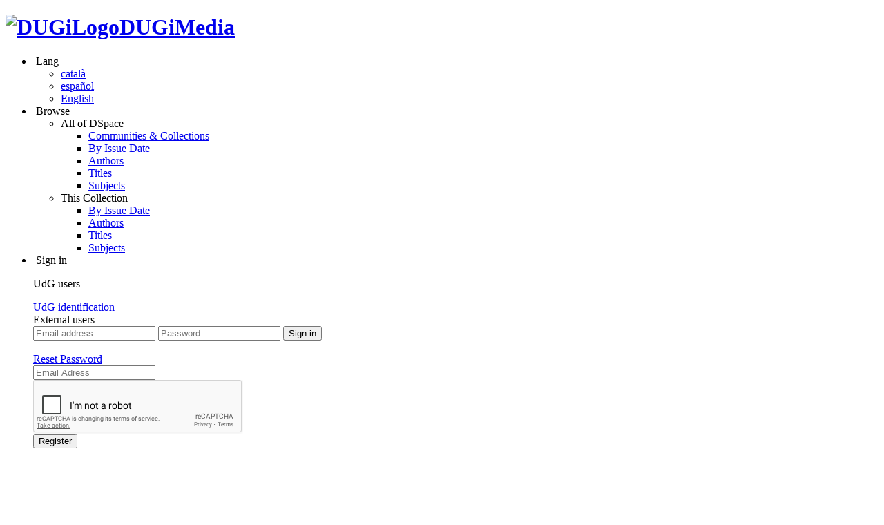

--- FILE ---
content_type: text/html; charset=utf-8
request_url: https://www.google.com/recaptcha/api2/anchor?ar=1&k=6LflrCQhAAAAAO0ugCh1DME3G3u11wtcfrxlW-vA&co=aHR0cHM6Ly9kaW9ibWEudWRnLmVkdTo0NDM.&hl=en&v=TkacYOdEJbdB_JjX802TMer9&size=normal&anchor-ms=20000&execute-ms=15000&cb=y8j5e2v2p66
body_size: 46159
content:
<!DOCTYPE HTML><html dir="ltr" lang="en"><head><meta http-equiv="Content-Type" content="text/html; charset=UTF-8">
<meta http-equiv="X-UA-Compatible" content="IE=edge">
<title>reCAPTCHA</title>
<style type="text/css">
/* cyrillic-ext */
@font-face {
  font-family: 'Roboto';
  font-style: normal;
  font-weight: 400;
  src: url(//fonts.gstatic.com/s/roboto/v18/KFOmCnqEu92Fr1Mu72xKKTU1Kvnz.woff2) format('woff2');
  unicode-range: U+0460-052F, U+1C80-1C8A, U+20B4, U+2DE0-2DFF, U+A640-A69F, U+FE2E-FE2F;
}
/* cyrillic */
@font-face {
  font-family: 'Roboto';
  font-style: normal;
  font-weight: 400;
  src: url(//fonts.gstatic.com/s/roboto/v18/KFOmCnqEu92Fr1Mu5mxKKTU1Kvnz.woff2) format('woff2');
  unicode-range: U+0301, U+0400-045F, U+0490-0491, U+04B0-04B1, U+2116;
}
/* greek-ext */
@font-face {
  font-family: 'Roboto';
  font-style: normal;
  font-weight: 400;
  src: url(//fonts.gstatic.com/s/roboto/v18/KFOmCnqEu92Fr1Mu7mxKKTU1Kvnz.woff2) format('woff2');
  unicode-range: U+1F00-1FFF;
}
/* greek */
@font-face {
  font-family: 'Roboto';
  font-style: normal;
  font-weight: 400;
  src: url(//fonts.gstatic.com/s/roboto/v18/KFOmCnqEu92Fr1Mu4WxKKTU1Kvnz.woff2) format('woff2');
  unicode-range: U+0370-0377, U+037A-037F, U+0384-038A, U+038C, U+038E-03A1, U+03A3-03FF;
}
/* vietnamese */
@font-face {
  font-family: 'Roboto';
  font-style: normal;
  font-weight: 400;
  src: url(//fonts.gstatic.com/s/roboto/v18/KFOmCnqEu92Fr1Mu7WxKKTU1Kvnz.woff2) format('woff2');
  unicode-range: U+0102-0103, U+0110-0111, U+0128-0129, U+0168-0169, U+01A0-01A1, U+01AF-01B0, U+0300-0301, U+0303-0304, U+0308-0309, U+0323, U+0329, U+1EA0-1EF9, U+20AB;
}
/* latin-ext */
@font-face {
  font-family: 'Roboto';
  font-style: normal;
  font-weight: 400;
  src: url(//fonts.gstatic.com/s/roboto/v18/KFOmCnqEu92Fr1Mu7GxKKTU1Kvnz.woff2) format('woff2');
  unicode-range: U+0100-02BA, U+02BD-02C5, U+02C7-02CC, U+02CE-02D7, U+02DD-02FF, U+0304, U+0308, U+0329, U+1D00-1DBF, U+1E00-1E9F, U+1EF2-1EFF, U+2020, U+20A0-20AB, U+20AD-20C0, U+2113, U+2C60-2C7F, U+A720-A7FF;
}
/* latin */
@font-face {
  font-family: 'Roboto';
  font-style: normal;
  font-weight: 400;
  src: url(//fonts.gstatic.com/s/roboto/v18/KFOmCnqEu92Fr1Mu4mxKKTU1Kg.woff2) format('woff2');
  unicode-range: U+0000-00FF, U+0131, U+0152-0153, U+02BB-02BC, U+02C6, U+02DA, U+02DC, U+0304, U+0308, U+0329, U+2000-206F, U+20AC, U+2122, U+2191, U+2193, U+2212, U+2215, U+FEFF, U+FFFD;
}
/* cyrillic-ext */
@font-face {
  font-family: 'Roboto';
  font-style: normal;
  font-weight: 500;
  src: url(//fonts.gstatic.com/s/roboto/v18/KFOlCnqEu92Fr1MmEU9fCRc4AMP6lbBP.woff2) format('woff2');
  unicode-range: U+0460-052F, U+1C80-1C8A, U+20B4, U+2DE0-2DFF, U+A640-A69F, U+FE2E-FE2F;
}
/* cyrillic */
@font-face {
  font-family: 'Roboto';
  font-style: normal;
  font-weight: 500;
  src: url(//fonts.gstatic.com/s/roboto/v18/KFOlCnqEu92Fr1MmEU9fABc4AMP6lbBP.woff2) format('woff2');
  unicode-range: U+0301, U+0400-045F, U+0490-0491, U+04B0-04B1, U+2116;
}
/* greek-ext */
@font-face {
  font-family: 'Roboto';
  font-style: normal;
  font-weight: 500;
  src: url(//fonts.gstatic.com/s/roboto/v18/KFOlCnqEu92Fr1MmEU9fCBc4AMP6lbBP.woff2) format('woff2');
  unicode-range: U+1F00-1FFF;
}
/* greek */
@font-face {
  font-family: 'Roboto';
  font-style: normal;
  font-weight: 500;
  src: url(//fonts.gstatic.com/s/roboto/v18/KFOlCnqEu92Fr1MmEU9fBxc4AMP6lbBP.woff2) format('woff2');
  unicode-range: U+0370-0377, U+037A-037F, U+0384-038A, U+038C, U+038E-03A1, U+03A3-03FF;
}
/* vietnamese */
@font-face {
  font-family: 'Roboto';
  font-style: normal;
  font-weight: 500;
  src: url(//fonts.gstatic.com/s/roboto/v18/KFOlCnqEu92Fr1MmEU9fCxc4AMP6lbBP.woff2) format('woff2');
  unicode-range: U+0102-0103, U+0110-0111, U+0128-0129, U+0168-0169, U+01A0-01A1, U+01AF-01B0, U+0300-0301, U+0303-0304, U+0308-0309, U+0323, U+0329, U+1EA0-1EF9, U+20AB;
}
/* latin-ext */
@font-face {
  font-family: 'Roboto';
  font-style: normal;
  font-weight: 500;
  src: url(//fonts.gstatic.com/s/roboto/v18/KFOlCnqEu92Fr1MmEU9fChc4AMP6lbBP.woff2) format('woff2');
  unicode-range: U+0100-02BA, U+02BD-02C5, U+02C7-02CC, U+02CE-02D7, U+02DD-02FF, U+0304, U+0308, U+0329, U+1D00-1DBF, U+1E00-1E9F, U+1EF2-1EFF, U+2020, U+20A0-20AB, U+20AD-20C0, U+2113, U+2C60-2C7F, U+A720-A7FF;
}
/* latin */
@font-face {
  font-family: 'Roboto';
  font-style: normal;
  font-weight: 500;
  src: url(//fonts.gstatic.com/s/roboto/v18/KFOlCnqEu92Fr1MmEU9fBBc4AMP6lQ.woff2) format('woff2');
  unicode-range: U+0000-00FF, U+0131, U+0152-0153, U+02BB-02BC, U+02C6, U+02DA, U+02DC, U+0304, U+0308, U+0329, U+2000-206F, U+20AC, U+2122, U+2191, U+2193, U+2212, U+2215, U+FEFF, U+FFFD;
}
/* cyrillic-ext */
@font-face {
  font-family: 'Roboto';
  font-style: normal;
  font-weight: 900;
  src: url(//fonts.gstatic.com/s/roboto/v18/KFOlCnqEu92Fr1MmYUtfCRc4AMP6lbBP.woff2) format('woff2');
  unicode-range: U+0460-052F, U+1C80-1C8A, U+20B4, U+2DE0-2DFF, U+A640-A69F, U+FE2E-FE2F;
}
/* cyrillic */
@font-face {
  font-family: 'Roboto';
  font-style: normal;
  font-weight: 900;
  src: url(//fonts.gstatic.com/s/roboto/v18/KFOlCnqEu92Fr1MmYUtfABc4AMP6lbBP.woff2) format('woff2');
  unicode-range: U+0301, U+0400-045F, U+0490-0491, U+04B0-04B1, U+2116;
}
/* greek-ext */
@font-face {
  font-family: 'Roboto';
  font-style: normal;
  font-weight: 900;
  src: url(//fonts.gstatic.com/s/roboto/v18/KFOlCnqEu92Fr1MmYUtfCBc4AMP6lbBP.woff2) format('woff2');
  unicode-range: U+1F00-1FFF;
}
/* greek */
@font-face {
  font-family: 'Roboto';
  font-style: normal;
  font-weight: 900;
  src: url(//fonts.gstatic.com/s/roboto/v18/KFOlCnqEu92Fr1MmYUtfBxc4AMP6lbBP.woff2) format('woff2');
  unicode-range: U+0370-0377, U+037A-037F, U+0384-038A, U+038C, U+038E-03A1, U+03A3-03FF;
}
/* vietnamese */
@font-face {
  font-family: 'Roboto';
  font-style: normal;
  font-weight: 900;
  src: url(//fonts.gstatic.com/s/roboto/v18/KFOlCnqEu92Fr1MmYUtfCxc4AMP6lbBP.woff2) format('woff2');
  unicode-range: U+0102-0103, U+0110-0111, U+0128-0129, U+0168-0169, U+01A0-01A1, U+01AF-01B0, U+0300-0301, U+0303-0304, U+0308-0309, U+0323, U+0329, U+1EA0-1EF9, U+20AB;
}
/* latin-ext */
@font-face {
  font-family: 'Roboto';
  font-style: normal;
  font-weight: 900;
  src: url(//fonts.gstatic.com/s/roboto/v18/KFOlCnqEu92Fr1MmYUtfChc4AMP6lbBP.woff2) format('woff2');
  unicode-range: U+0100-02BA, U+02BD-02C5, U+02C7-02CC, U+02CE-02D7, U+02DD-02FF, U+0304, U+0308, U+0329, U+1D00-1DBF, U+1E00-1E9F, U+1EF2-1EFF, U+2020, U+20A0-20AB, U+20AD-20C0, U+2113, U+2C60-2C7F, U+A720-A7FF;
}
/* latin */
@font-face {
  font-family: 'Roboto';
  font-style: normal;
  font-weight: 900;
  src: url(//fonts.gstatic.com/s/roboto/v18/KFOlCnqEu92Fr1MmYUtfBBc4AMP6lQ.woff2) format('woff2');
  unicode-range: U+0000-00FF, U+0131, U+0152-0153, U+02BB-02BC, U+02C6, U+02DA, U+02DC, U+0304, U+0308, U+0329, U+2000-206F, U+20AC, U+2122, U+2191, U+2193, U+2212, U+2215, U+FEFF, U+FFFD;
}

</style>
<link rel="stylesheet" type="text/css" href="https://www.gstatic.com/recaptcha/releases/TkacYOdEJbdB_JjX802TMer9/styles__ltr.css">
<script nonce="k2NUv1OZPV1fDmbHcIDY_w" type="text/javascript">window['__recaptcha_api'] = 'https://www.google.com/recaptcha/api2/';</script>
<script type="text/javascript" src="https://www.gstatic.com/recaptcha/releases/TkacYOdEJbdB_JjX802TMer9/recaptcha__en.js" nonce="k2NUv1OZPV1fDmbHcIDY_w">
      
    </script></head>
<body><div id="rc-anchor-alert" class="rc-anchor-alert"></div>
<input type="hidden" id="recaptcha-token" value="[base64]">
<script type="text/javascript" nonce="k2NUv1OZPV1fDmbHcIDY_w">
      recaptcha.anchor.Main.init("[\x22ainput\x22,[\x22bgdata\x22,\x22\x22,\[base64]/[base64]/[base64]/[base64]/[base64]/[base64]/[base64]/[base64]/[base64]/[base64]/[base64]/[base64]/[base64]/[base64]/[base64]\\u003d\\u003d\x22,\[base64]\x22,\x22JMKcWhbDh8OEwoNTwqglEsOZVDrDghPCgiAyw60ow77Du8Kcw7XCsWIRHXBuUMOpIMO/K8OTw47DhSlDwqHCmMO/Ug8jdcO0UMOYwpbDjsOCLBfDjMKyw4Qww7kuWyjDmsK0fQ/CglZQw47CvMKUbcKpwpjCp18Qw6DDn8KGCsOLPMOYwpAWAHnCkyo1d0h4wrTCrSQ4IMKAw4LCvzjDkMOXwpw0Dw3CiXHCm8O3wrZKElRQwokgQVvCpg/CvsOQeTsQwqzDmggtSV8YeWIGWxzDiD99w5E6w55dIcKkw5ZofMOiZsK9woRfw7o3czBmw7zDvnZww5V5CcODw4UywrrDnU7CszwEZ8O+w61mwqJBfsKDwr/[base64]/JSjCnTPCrSgKw4rDtnkDQMOnwp3DrUABHj05w43Ds8O6WAssNcOvOsK2w47Cqk/[base64]/DmcKnwrhpAsOnaE7DsTk2woBVw5J1FWUgwqTDgMOzw7AuHGtsKiHCh8KeO8KrTMO2w6h1OwMBwpIRw7zCqlsiw6fDrcKmJMOuD8KWPsKKUkDClVVGQ3zDncKQwq1kPMObw7DDpsKbbm3CmS7DicOaAcKDwp4VwpHCksOnwp/[base64]/Dk8OLwotuw6AodMK1wqJYZCQ1bMKYA3FJGcKSw5EXw53CvR3DtC/Dk3HDvsKOwqPCo2jDk8O/[base64]/DqQXCgMK6wpDCuA8nwp9AwpdXwpRzw7VDDMOvGgPDmGPCvMOsBn/Cq8KVwonCocOqRSVywqXDuyZJGnTDtV/[base64]/[base64]/w5nDtsOKw7o/f1zDjcKkcMOcYMObJMKTwrZQI0UUw7BEw5TDhU/[base64]/[base64]/DqsKpHMO5XnpDZ3ELwpTCrydww7/Co8OWaMO/w5zDoUd/[base64]/DucOQVkNMd8K7dGXDp1lnLcOCMjrCvMOVw75ceW7Cs0HCvCXDuQzDqGsOwo5aw43CiGHCnA1NTsO6ZSwBwrnCqcKsHnzChBXCscO/wqMbwrkIwqlZXjjDhyPClsKNwrFlwrMgNmw2w6U0A8ONdcOxb8OQwqZAw4rDoxxjw5DDgcKRGwXDqsKOwqdzwobCrcOmOMOWVUnCqAbDvznCsU/[base64]/CoMOIw6/CosOHQcKFRmETwrsnwpA7VMKjw65PPgRBw7VmQ18rMcOOw7HCvsOhbcOYwojDrQ7CgDXCsD3CuyhPUcOYw5EQwrIqw5AfwoVrwr7CuADDiGVwM15+QirCh8OeT8OUfF7Cp8Kjw69zIxhnC8Ozwo8+FFctwpsABcKtw4c3Iw3DvE/CisKGwoBmW8KCLsOtwozCqcKewoUCEsOFd8OeYMKEw5sDQMKQOVg8R8OpEgLDqsOtw6tBI8K/PDzCgsK5wofDrsKUwog2IWxoNwdawrDCvnsyw7M/e2PDknTDmMKXHMO8w4nCphRNP2XCmFXCl2DCq8O4S8K3wqHDnWPChD/DusKKZHgdMsOQC8K4a1s/IDZqwoLCvUJlw5LCnsKzwr0Fw7vCp8Kpw5EXDAglKsOTw6jCsRJhA8OXbhoZCBc1w7sKBcKtwqLDqx1bMUZsD8OCwrANwoMHwo7CvsOQw5YsYcO3Q8O4EwzDh8Oqw5wgfsKBdVtFaMKAdR/DpTVMw79AFMKrB8O3wpNaRGkdXMKcJwDDixkgXTbCp1zCsyVeS8Odw6PCv8K5LCxDwqUSwpdlw6VdbgA3wp5qw5DCrSLDnMKfZ0oyIcO9OT4gwpEieXQANjoDTTgECMKbTcOQZsO+FR/[base64]/DmsO2QcKdajDDunzCmQ8CwoTCnsO/VifCmcOdYMOCwrkow6DDlhgVwrcIEWIXwpPDhEnCncO8PMO5w6TDtsOJwrzCihPDgMKdUsOpwps2wqzClsKGw5XCmMKcTcKJdVxYbMKZKxDDqDbDo8KLMMOTwqPDtsOaJh0bwqHDjsKPwow/[base64]/DkBHCl0IwQ8K7w47CpcKJwrVxcsKUYcKPw449w7rCvDgGMMKSDMOoaiVswqfDi2QXwo1xF8K2QMOWKUzDuQgvSMOvw7HCsjDCrcOqScOIe18dGWEewrIGDxjDrDgswpzDg0rCgXVHDjfDoAnCmcOMw6R3woPDssKjKsONYCFEX8OewoMpNF/DsMKyJsKvwq7CtBIabsO9wq9ub8KVwqYQVhtRwrtXw5bDqkRjacOuw7DDlsOWLMKyw5c+wpsuwo9Qw6NwAzgUwpTCpsO8XQ/CoSUDWsOdTsOxLMKMw6UPFjLCksOLw6TCmsKkw6HCnwLCnWjDnjvDpzLCpibCr8KIw5fDqGTCgVFuasKUwrHCpBnCq3fDjUU6wrEjwpnDp8KYw63DrDoKccOTw6/Cj8K7asKIwp7DvMKbwpTCqXlKwpNuwox3wqRUwoPCkC0yw511GH7Du8OFCyrDokXDuMO3B8ONw44DwoUzEcORwqzDpMOhIl7ClRk6ESbDjDhZwoBhw6LCh2QJOFLCux4nDsKrYnJPw6YMTxo0w6LDhMKsCxZqwr9Xw5puw44sZMK0a8OywofCicKHwp/DssOfw51vwqnCmC92wpnDsTjCqcKhHzDClUDDvsOtJMOwOQ0Bw5JOw6hAIkvCpxV+wqAww6J1CFMxbcOnMsOIUcODPMO9w7pgw7PCsMOqSVbDlToGwqYnFcK9w6DDoUZ1eGzDvzzDhUFvw6/[base64]/Dq0bDusONwqYgw4x9BBXDq8KMOnLDs8OIw6LCkcK8RQBkB8ORwrDClXgeWxUawrEHXDHDuEjDnz4ZQMK5wqBHw6rDu2jDr0DDpGTDm3nDjzLDucK7CsKKRwJDwpIZCmtUw6Ykwr0qKcKXbRYUZgYgOhdUwpLCrVfCjFnCucO2wqIRwr07wq/Dn8OYw60vTMOOworCuMKVGCvDnWDDucK9wq4BwrEAw4BtJWXCpUtOw6ceaiDCscOyLMOCW2nCh1k8JcOSwoYbcn0gJsOGwozCtx0/wq7Du8KZw5fCksOnBi1gT8Kqw7nCssOBVg3CncOAw5LDh3bCrcO/w6LCiMOpwr5YEA3Cv8KWAMO/[base64]/DrGk8JcKKRMOefRPCgsKNBkUtw7rClwbDjE8Gwo3Dg8KCw6gtw67ClMKnK8KHIsOGKMOdwp80NTjDuy9GeF3CvcO/dRQpBMKYwp0wwok/VMOFw5tVw4N/wrhMa8O+EMKKw4ZKVwVLw5Zgwr/[base64]/DrcOvBHzDncKxw5wAH8OUw5FQwp/Cg3BYwpDDtVEREsKwWMOrUMOyG0fCvXfDlB9/worCuiHCumRxAxzDtcO1PMKZQyHDpEtRH8KgwrpyAgbCrSx7w4hmw7DChMOrwrVDXybCuTTCojonw6DDihUIwq7DhQBuwrXDjkFdw7DDny4Zw7dUw6pAw7c9w6tbw5QzFMK8w6jDgUjCjsO7JsKqOcKYwr/Clwh7WQ8qWMKBw7rCrcOVBMKDwr5hwp0vcQNHw5vCuF0Zw6LCjAZaw77Cvk9Pw5k/w7TDj1QwwpkBw4rCusKHbVLCjAdXRcOATcKPwoXCrsOMaFgzGsOgw4bConjDkMKaw7vDncOJWMK0HRIwZypcw5vDv3g7w7LDkcKGwpg5w78SwrrCpzzCj8OVe8KwwqlpVw4GEsKtwpwJw5/CicO2wo9rU8KPMMOXf0HDmsKjw5nDhQPCncKWZcO0fcOGCEZUX0INwohWw6ZLw6vDmDvCigIkKMOwaHLDhysLUcOCwr/Dh0B8wrjDlBFrWhXCr0nDlWlJw444S8ONKx0vw5BfMUpIworDqE/DgsOOw7IIC8ODG8KCGcKjw5FgDcKIw67CuMObUcKGwrDClcObSQvDicKKw71iAkTCo2/Dlh0OTMOPQEhiw5PDo2fDjMO1LzrDkARbw75fwonDpsKOwpjCm8OndSDCpADCjsKmw4/CtsOYSMOmw6AwwovCrMKyLUoHQjIKAcKKwqrChnPDrVnCrhsCwqgKwpPCosOMI8KuAAjDklUkYsO/wpPCqExuQlotwpPCjRV4w5xIdmLDukDCnH8af8KHw47DncKSw505HwTDpcOMwoTCscO6DcOINcK/ccK9wpPDgH/Cvx/[base64]/Dv8Ohw6lmw4rCrMOjw7nCqsOOBk7ChXRUw4nCsCXDsH3DocKvw6c6YMOSUsOCEgvCqgEbwpLCpsOIwrEgw4DCiMKTw4PCr2EbdsOFw6fCjcOrw5tDRcK7eF3CjsK9cgzDlcOVacKedARnAXIDw7VlWjl4XMOgPcOuw5rCgsOWw4ALFMOIVMKQCGFIdcKRwo/DhB/DoQLCuG/[base64]/eD5TAMKWGMOiVsO/wonCuB/CvsOVw759Mh10FmzClnd8w47CrMOtw7HCq3dzwqrDsSBnwpTCtwB3wqMdZMKcwq1bFcKcw44eSQwsw4PDnEp6FGg2dMKCw6tYRhUvPcK8ETjDgMKLO37ChcK+NsOKDmXDg8KEw5t5GMKXw7JuwqnDrnVFw7PCt2HClRvCnMKew5/DlClkDMO9w44VKyrCiMKqLG06w5UzC8OqZwZIQcOSwrhtesKJw4/Di1HCr8O+wpkqw7pdOcO1w6YZWHYVZhluw6o9TAnDl044w5fDucKsCGEqScKOCcK/SCVWwqjClH96TEo1HsKLwpXDmjsCwpdTw7xIIVHDuX7Cs8K8DMKIwobDs8O0wp7DvcOjGhnCuMKVRTLCpcOBwoRDwpbDvsK/wp5yYsOiwpxowpV1woXCllV+w6xOYsOnwoIHEsOrw6TCo8O+w7A0wrrDvMOSWcKXw4Vow77Ci3JHesKFw503w6TDtELCjGfCtxoqwrsBZ2/DiXzDuxdNwqfCn8OpNTd8w54ZDWnCn8KywpjCvxPCuz/DhDzDqcOJwr5Pw7AJw7bCr3XCl8KxXcKdw7k6d2tow48mwqZcf39XRMOGw58BwpHDrC5kw4LCpUTDhkvCrkA4woPCisKFwq3Dth49wopCw49sFcKewpXCjMOHwpLCtMKjdmEZwr3CucKWcDfDkMO4wpENw6PDv8KJw49VQ0rDl8KKJS7Cp8KNwrhXdBRiw7JJPMOaw6/ClsOIXkUzwohSJsO5wqRRDCZbwqZKWUrDisKFPxLDhEsab8OzwprClsO7w4/DiMO/[base64]/BADCpcOowpEtwpIkw6VHCMO2dTdbJcOfc8KtCcOAJzLCjzYmw5XDugc8w6Axw6smw5DDphd7O8O6w4fDl040woXDnn/CkMK8JlbDmMOtP2txZnkiAcKMwonDrH7CvsK3w77Dv3/DtMO/SSzDkjdCwrw9w51owoPCsMKZwoUIKcKmRBTChWvCpArDhTvDhkEtw7zDlsKXCnYRw7JaU8Oywo8yZsO2WDtRZcOYFsOxWsObwqXChGLCilYdL8OoJzDCo8KGwr7Dh2xiwoVCEMO7JMOsw7/DnTthw47Do0MCw67Cs8KZwqnDosOmwpDCgFLDiQ14w5HClxfCkMKBPW4zw7zDgsKwDFPCmcKGw6sYJmLDgirCucKjwoLDjxBlwo/CtB7DoMOBw58PwoI3wqzDnh8qC8Krw7zDlUYLLcOtU8K1HyzDjMKMWBLCjsOAw7UfwppTOxvCl8K8wqYDdMK8w7xlaMKQUMO2YsK1OwpZwoxGwpd6wobClD7DsUzCmcOnwr7DssKmKMK3wrLCnQ/CisOuZ8O1alU7KSo2AMK/wrrDnwopw6/Dm1HCohDDnzZfwqXCssK5w5c1b3Mnw53CvGfDvsK1O3ocw6NpW8K/w5xrwqpzw73CiUnDjkBPw7gmwrgVw7jDj8OjwofDssKqwrAKDMKKw5/CuyHDtcOOUH7CuHzCrMOGFAHClMKUWXnCgsOQw4k3FT0fwqzDsWgEUsOwCMOSwqzClwbCvcOlcsOXwpfDnSl5JgnCgyfDrcKLwq0BwofCi8O3w6HDnDTDgsKiwoDCtw4awp7CtQ3Dl8KJR1QKLTPCjMOJaA/CrcK+wpcywpDCiEcKw5pSw6LCuSfCh8OSwr7Ch8OwGMO2JcOsC8OSF8KDw7RXS8OCw6XDm2xAcMOGLcKwS8ONM8OVLjnCoMKQwpMPcj3DlgfDu8OOw5PClRcRwo1SwoTDiDrCmXh8wpzDh8KOwqrDp0J7w5ZkNcK7PcOjwpRDXsK8BEIcw7fCv1/DksKEwpUSFcKKGzokwqQgwpc3JRnCo3EWw6pkw7lFw5nCsi7Ch39eworDuiwMM1nCoV91wqzCt2jDpVzDocKrQGsAw4jDnxrDgg/CvMKXw7bCjMK4w4lswoJsCDzDtz9aw7nCocKlIsKlwofCpcKKwpQmOsOAI8KEwqllw4QiZiQnWQ7DvcOHw4/[base64]/[base64]/DsRPCu8Kmw6sRcF9/wpzCq8OTwp8Gw7bDsE3DvS/DoWM5wrbDrMKFw7LDvMKcw7PClC0Pw6ERecKZK3LCpBvDonIpwqsGAFszJMKzwqdJL3M8W3jCoiXCgsKhHcKmQT3DsC4dwoxdwrHCghIQw5gpOkbCgcK+woVOw5fCmcK6fXYVwqTDhsKkw5YDdMKjw4cGw73Dl8OTwrg9w7tUw4fDmsOecA/[base64]/CmMOvw5lTVcKKVCfDuRprw5V6wrHDpsO4e8KswpzChsOhw6LCtEhuw5/DjMKTFy3CmcOgw5hgIcKTPR0lD8ODc8OMw4TDkkohJ8OIb8OuwpnCmRvDn8ORRcOWBCXCucKiGMK3w6czZX8/RcKfBcOZw4DDvcKPwo51asKFd8Oew4Blw4DDg8KQPBXDkzUWwqtuF21ww6HCiyfCrMOKemVmwpAGSlXDg8KvwpLCi8Ktw7TChsKgwqjDqi8TwqPCvl7CvMKqwqoXTxXDlsOHwpzCusO4wrdLwo/[base64]/Cm8OUw4UIbmkNwqnCksOXFUhOA8KHw5Y6w59nfyp9UcOSwqUlFUV8ZQsMw7l0X8OCwqZ8woEuw5HCnMKqw4JTHsKQTkrDn8OXw6HCrMKRw6QYAMKzX8KJw4/[base64]/Cih0nAcOJDsK6asO3w5BEBCjDssO4wqLDr8OqwrXCi8KIw6cjDcK/[base64]/[base64]/w67CmHXDqsOiwrrDrcK/w5/CgcKlMcK1FysbeQ/CrcKjw7MSbsOHw6bCkj7CqsOEw4jDk8KUw7TDm8OgwrXCr8Kaw5Ydw5ltwqzCmcKSXH/DvMK+JSpiw5sYXmULw53CnGHCrmHClMOZwo1rGUjCsRQ1w7XCqn3Cp8OyLcOYIcKyPSfDnsKOfHbDgwwqSsKzD8OCw7w5w55sMDZawqBlw6s4YMOpDcKXwppAEcOVw6fCq8K4ZyNPw7wvw4/DjTc9w77Dt8KoDxvDmsKawoQQIsO3DsKbwobDjsOMLsOxVy59woc4LMOjeMKww7LDtT1jwqEpRylMwpTDjsKdaMOfwpIZw5fDrcObw5zCnHgAbMKeZMOQfUPDpHnDrcKSwrzDrcOmw6/DtMK7W3hkwq0kTHVWGcK6IXjDhsOgf8KGFsObw5PCpHbDgQ0zwoNaw6VDwqzDlEZ+FcOdwpTDgAh1w6J5Q8Kswq7Cr8Kjw4pxQMOlZ0RFw7jDv8KjDcO8QsKMHsOxwqEXw6jCjyc5w594LTsww4rDhsOWwobChVtWfsOdw4/[base64]/DtcOswr8xw7wTB8OpF8K3wpB0L8KfwrzChcKXw6xEw7BxwrMSw5xXPsKuwoJUFzbCrl4Tw4HDqwXCncO+wog1NmfCiRB7wo9uwpcQPsOpTsOswrwrw4Bgw5RawplXbELDrArCjiHDuX5+w6TDn8KMacOSw7vDnMKXwoLDkMKUwr/Dq8KuwqLDtsOHHU0Odk51wp3CkxJ+T8KpOsKkDsK6wp0dwoTDjyBVwoMnwq9ww4lESWpyw5Y2FVxuG8K9B8OVJncDw5nDsMOqw5bDmwxVVMOyR37CjMOfHcOdfArCuMOEwqZKPsOla8Kvw7hsT8OKaMKVw4kAw4lZwp7Dv8O/[base64]/[base64]/VDzDlMO8T8O8w61OKWnCs8KWLCM1wocsCxQ6Mhpvw7nCoMK/woBhwpfDhsObOcOOEcKmHi3DiMKqc8OoMcOcw7pucCTCrcODOsOZMcK1wrQRHzZ4wobDsVQsNcOZwq/DjcK2wqRaw4PCpR5zKz9LHcKGI8Ktw6oKw4x2YcK0d1RzwonCiUjDqWXCh8KIw6rCmcKLw4IDw4VAOsO4w53CssK7ck/CjhwRwoPDuVcDw5syW8O1TsK3Iz4Xw79ZUcOjwrzCksKfNMOYYMKew7VgYETCk8K8eMKGWsKIE3cwwpIYw7cnH8O6wofCosO/w758DsODNQkEw5c3wpPCjlrDlMKyw4Euwp/[base64]/CqkDCrGJrwrQmF14BVMK6woTDqSfDmS8qw5bCq0fDi8OvdcKGwo1awoDDoMKHwqcSwqXCjMKRw5Nbw49VwovDksO7w4LCnSbDvDXCi8OgdRfCo8KcFsOMwofCvFrDqcKMw41JacKOwrIcL8O5KMK9wow1cMK+wqnCicOYYhrCjm/Dl2g6woQkdW89IBbDliDCjsOMI3xtw7U3w459w5fDiMOnw6QAH8Obwqlrwrwxwo/CkynDu33CksK+w5HDsXHCoMKZwrXCrXPCi8OOUsK4NjDCkR/Cp2LDh8OgAVtDwp7Dl8O1w69DVT5Hwo3DsSXDlcKHeRrCm8OZw63CsMK3wrTCnMKuwogXwr3CkWTCmDzCgW/DnMK4OxDCnMKLPMOcdsOvLQpjw7PCuWPDpFA8wobDnMKlwpNRY8O/OghMX8Krw58Kw6TDh8ObEsOUZBQnwonDjU/DiEU4dzHDssOswrBtwoNKwq3DmSrClcO/XMKRw78EJcKkCcO1w4PCpk01ZsO9a2TCvwHCug8tH8OnwrfCrDw0asKtw7xXMMOSai7CksK4LcK3SMOsPzbCgMOaSMO6QHpTfi7DgsOPfcK2w45fNURQw5srXsKvw47Dq8OICsOewq4GRwzDtW7CvA9YGcKqN8KNw4zDrivDiMKZEMOYAEDCvMOaJ0E/TgXCqQ/CvMOvw63DjgjDl11hw5ZscBkhBABkecKTwoHDvBXCpBfDn8O0w40swqpfwpEOZcKKc8OCw5NkRxEjY0zDnHMdJMO6wrJbwr3Cj8OXTsKPwqvCqcOXwp3Cv8O0IMK0wpp7esO8wq7CgMOGwr/Dr8Oqw50CLMKIWMOAw7DDh8OMw6dnwr3Cg8OXTEh/QQh3wrUta2BJw70aw5QWX1fCnMOwwqBCwoECdBTDg8KDfhbCs0FYwojCi8O4dQHCuXlTw7DCocO6w7HDrMKuw4wHwoJWRUxUK8Klw7PDnj7CgnRRXDXDrMO1fsOdwpDDtMKgw7bCvsKAw67Clyh7wr1eHcKdVsOUw5XCpCQYwr0BF8KybcOmw57DiMOYwq1/JMOZw5AWfsKFXg8Hw5fCtcOkw5LDsUphEExpTMKowprCvDhfw40SUsO3w7owTcK1w5HDkWxSwps/wq59wopkwoLDt2TDisKCXSDCh0DCqMOHHnXDv8KoRj/DucOJPU5Vw6HCnFfCosKNSsKaHArDpcKvwrzDq8K1wpzCp1xfN2haYsKiCmQJwrV4ZMOBwpx8dkdlw53CrDoMJTZaw7PDjsOTJcO9w6how6x2w4Mnwo3DkXN7BWhQYBd8Bk/CjcO2XWkuB0jDrkjDpgfDpsO3AlpoHEQpQ8K7w57Dnhx9NRB2w6LCiMOhIcOJw6BXdMOfGQULPUHDv8KrKGbDlmZjQ8O7w4nCncKAOMK4K8O1dg3DjMOQwrTDmh/DlDlGVsKAw7jDg8KKw7Aaw6MEw4fDnVbDhh1bPMOgwr/DisKWKBxfTMKQw6kIwqHCoFXCusO6d3YLw4gawo1+CcKiHB4eS8O1S8OHw5/CpwUuwpEGwqXDp0ZBwowHw4nDvMKoZcKhw53DtgNOw4BnEAgCw4XDqcOow6HDucKRf0XDqkHCi8KPd1wTPGfDj8KxIcOacSNBEj8ZKVXDucOVGF0PIVprw7jDvSPDpMKQw7lCw7jCjBw6wrULw5ByWGnCscOhD8KqwqLCt8KMe8OCCsOyYDt/Yh1LKxYTwpLCqGvCn3QGFCjDsMKNEUDCqsKHTC3CrBonDMKteBfDocKvwoDDsQY/KMKIecOPwpIQwo/CgMOAeHsQwqLCpcOgwol8ZAPCscOzw49lw6fCq8O7A8OMeRRWwqjCu8Oxw7NYwrjCkXHDvU9UUMKGwo5iBHp7Q8KFXsOLw5TDnMKPw4DCucK4w64xw4DCs8KmGsOCFsOkbBLCscOkwqJBwqIEwpEGZgjCsjXCp38tF8O6O07CncKECcKRanbCuMOjQcOCUFzCvcK/IAbCqwjDvsOJOMKJFzvDsMKZYkkwfnV4AcOTexVJw78NaMO6w6hZw4PCtEY/[base64]/w7DDuMKBwrRJwoNwFcO8X3LCiSnDjHnCn8K1FsODw5NGYcOBbMOuw6PCscOJPsOqecK1w5DCi1g1EsKWSjDCumbDrmDDs24Bw78pO37DkcKDwrLDo8Kfc8KMOMOjOsKhOMOmKjtCwpBeXk8iwpvCu8OMNGTDgMKqEsOIwqEDwpMUdsOQwp3Do8K/FMOpGRHDnMKJXAxOUBDCvlgNw6s9wrnDr8K8XcKNd8K+wphWwroOWlNJGg7DisOLwqDDgcKlaEFDO8O1GRcCw5xEKXViKsOKQsOIfRPCqz/Dlg5owqrCnWDDiAbClmN2w4BbPhgwNMKSS8KHNCoHAD5aI8OjwqjDtRnDjMOvw6zDunDCpcKawrk2HEbCnsOnEsK3KTVpwpNiw5TDhcKYwqPDscK2wqJ2D8O2w6FZKsOgBWQ4N2LCjCjCuhzDhsOYwpTClcKyw5LCkF5zb8KuRw/CssKNwpNxZE3DnwbCoG7DsMKfw5XDmcOvw60+BFnCv2nCoxhpEMKHwqbDqyvDuWXCsX5bB8Ovwq8lNiUOKsKPwpkVw4bCj8ONw5l7wrvDjT4zwqPCohPCtcKWwpJJJ2PCnjHDuVrCnw/DucOSwo5NwrTCrGJ9XsKqdljCky9uQB/CnTbCpsOxw53CoMKSwpXDriHDg1swesOOwrTCpcOOPcKUw51kwqDDn8K7wpAKwpEEwroPIsOFwq8Wb8KGwpxPw51oe8O0w4phwp/Dvm1zwrvCpsKnQ33ClABANkHDg8OiYcKOw6XClcO2w5IZEWvCp8Odw7/DjsKxfcK5LF7DqWBLw6FMw6PCisKRwpzCvcKIWcOnw79/[base64]/Dgg8YwoXDq24iUcKmCMKsdsKCXsKzw41TFcOPwp4jwpjDrQYdwrVkMcKJwpVyAz1Uwr4ZC2rCjk5hwpplL8OJw6XCicK9HWoGwqBTDibCmRbDqMKSw4Ihwo5lw7jDtnfCk8OIwoTDhcO7JRsaw4bDvnzCo8O2cS3DmcOzEsKnwpjDhBTCncOCTcObJWLDlFZQwq/CtMKle8OQwoLCnsOkw5fDv1cTwp3CuXtJw6ZgwqEVw5fDvsO1PTnDp3R4HDAFPilJH8O2wpcUK8K1w5xlw7DCpcKhG8OxwrV+MiwEw74eZTdUw5oYJcOSDS02wr/DtMK5wpZvdMK1U8Kjw4LCrsKPw7RkworCjMO5I8KswoHCvlXCpQFOFcKfF0bCpmvCqB19RC/[base64]/DqAJza8KxejfDuMOMw5V8LcKFw7pUw7PDlMOuJBUzw4PCjMK0O0Bpw4/[base64]/DriHCilDDs0LCjlDCjsOxw7vDtcOlR1phwp4rwpnDr2fCoMKGwpLDtzVbD1/Dj8KiaGoBGcKGO1kjworDrx/Ct8KlDWrCvcOMF8OZw6rCuMOKw6XDs8KSwozCpEtywqUOBcO3w7VGw6sgw5nDoSXDlsO2LSbCksO+KGvDncOzLiNyAMKLFMKPwrXCisOTw5nDo04MC1jDgsKiwp1Aw4jDq1TDvcOtwrLDtcOgw7AUw5LDpcOJdzPDty5mIQfDpTJ/w5xwKHPDgmjCk8KWSmLDosODwqdECiRUWMONb8Kqwo7Ci8Kzw7TDpW4tThHClsO6FcKpwrB1XX/CjcK+wr3DkSURY0vDpMODa8OewpbCrSwdwq1SwoLDo8OkUsOwwpzCj17Cpxc5w5zDvhFTwrPDk8KUwrvCrcKuGcODwrbDmxfCnRHCjzRyw7LDkG/DrsKlH30xHsO2w4LDlAx+IhPDucOLEsK8wofDsTfDhMOGNMOfGk9IScOpdsO+bBpoQMOJNcKTwp/CgMOdwqrDrQwaw6pyw4nDt8O5GsK8RMKCSsOgGsOBd8Kzwq7DpmLCjXbDqXBuFMOWw4PCgMKkwpXDpcKlIcO6wqHDvEEZMTTClAnDgxltG8KWwoXDhDrCrSUrDsOlw7g9w6JKAS/[base64]/CnydDw4TDny1ww77CqMO+wrvCu0Bowp3Csn/Cv8OqFMKlwoXCnRUbwqUlWWXCgcKjwqMgwrhGc3p8w7LDvGNmwrJcwozDrywHEQ1/[base64]/[base64]/Cmg9PAWZbw7rDiTlVw65QwqRTw41MJcKQw7LDqX7DksOQw6LDocO2woNvIcOdw6orw78rw5wifsOafsOpw6LDnMK4w4jDhXrDv8O9w53DpsKfw4xfYTUIwrTCgWrDtsKAe1hzZ8OvVQJEw7zDjsKvw7PDugxwwocSw41owp3DhsKgP00tw6/[base64]/w4PDsxzCpcK8DMOjLsOXwqTCoihhMSlvXifCqHvCgRbDgmfCoVkJOFFgZsK0LQXCqFvCkkXDpMKdw7fDkMOfG8O4wpsSMMKbE8OTwpfClTvCuBFCYcKZwrobGmBOW0ITPsOEWDDDqMOQw6o/w7F/woFrOwLDlCPCj8OHw5LCmlgPw5bClk8mw5vDiTrCkVIjMTjDm8Krw47CrsKmwoIvw7/DsTHCiMO+wrTClUHCgxfCisOqSA9PM8OPwoZxw73Dh01kw7h4wpc9EsOqw7EfZADCncOPwoZ5wrs1ZMOPGsKUwolMwqEDw4tdwrDCsQjDrsO/[base64]/CpMObX2h+w7h3I8OHeFrDocKUw4ROI8OhNHnDrcKSQcK8E05nYcKUC307PB0rwpnDqsOHBMO4wpNdRD/CpWfDhsK+SwYFw503AMO2CTXDq8KscQFZwozDvcK1OQleJMK7woB0Cw04JcKhagHCv3nCjxZCXRvDph0awp91wqUqdxcgcQjDvMOkwoZhUMOKHh5XIMKrWFhhwqkVw4fDjUZRHkbDrhnChcKlEsKmwp/[base64]/Do3/CjVnDrcOJbsOYOFrDncK8wpfDunAFw7XCn8O+w4XCncK9YcO3B2ZdDMKuw7llCRXCvFrCnwHDgsOmEwM/wpZQcgBqQMKqwqHCr8OxTWDCnC0haDIaJkfDulULCzfDtFzDtk1qQ07CtsOSwofDhcKFwoDCjWgWw7TDu8OAwpg0QMO3V8KawpYqw4t5w4PDp8OFwrt7IF5uYsK4Wjkywr55wppZVidVcw/CknbDtMKVwoI+IC0Bw4bCmsOGwpx1w4rDncOsw5ApAMOMGl/[base64]/DpQhxN1rDocOiw6rDh8Ogw6vCucO6wpjDqjfCpBcnwpJsw5PDs8KUwpvDqMONwoDDjSbDnsOlAwhnKwVfw6zDkRvDpcKeV8KlKcOLw5LDicOpPsOgw6nCp1jDiMOwSMOsGzvDgkg6w6FawrNHZcOSwrHCkTYtwqVrNwExwrnCqmrCiMKMUsO2wr/[base64]/[base64]/w7wODMKKw64ewrkFw5vDq2zCjSVhw5LCk8Oqw7F4w7YeLsOBSMK7w6PChgvCgl7Dj0zDrcKuGsOXZcKGJcKKDMOew59/w6HCpcKMw4bCjsOZwo7Cr8OzEQY3w6skecO0O2rChcKuZQrDsERsC8KgK8K8ZMKXw7J7w4ANw7Vdw79YI10FUWvCjngNw4LDjcO5IC7CiF/Dl8O8wo05woLDpnHCrMOuD8K4YUInG8KSQMKFaGLDlUbDoAtvR8KMwqHDkMKGwpjClBbDlMO2wo3DokbCmF99w5AMwqEPw6dHwq3CvMKqw63CiMKUwrkUHR8+FSPCnsOKwppWccKtXThVw6InwqTCo8Klwo5BwopSwpfCoMOHw7DCucKKw5UvLH/[base64]/[base64]/[base64]/woh6I8KFUVI/[base64]/wrYzFsOTwoBawrfDoMOaehHDj3DDncKzw689Z1TCnMO7NSbDo8OrdsOcWnZATcKKwq/DmsOsBE/DlsKFwqcAFhjDjsKvBHbCucKda1vCosKdwpU2wr3ClRHCigxfw6VjJMO2wqUcw7laMcKiTmoFMVUmUMOGUF0ebcOlwp0HTiPDshvCoC0jATQBw7vClMO7RcKTw7I9BcKLwox1VwrClRXCm1APw6trw6/DqULCjsKzw6zDsDnCinLDrjtKKsOBSMKYwrB5VmvCusOzOsKkwoTDjwgIw4HCl8KHVRAnwoJlScKAw6d/w6jCpTrDo3/DrljDoz5iwoJ7D0rCmWLDtcOpwpxWWm/CnMKye0UEw6TDoMOVwoDDoA9nVcKowpIPw5A5NcO2AMO2ecOqwpc5KMKdIsK0fcKnwovCjsOVHiUMTGNqLAonw6R2wqPCh8KlbcOiFgPDvMK4PF8cWsKCDMKNw4PDtcKCNxghwrzCrDHCmGXDucO/w5vDvBNiwrYrMxbDhj3DpcK1w7lyFHJ7PxnDswTCgS/CpcOYcMKTwpLDkicqwoHDlMKeZcOWSMO8wqRoTMOWImQZOsOqwp1FLyppH8Kgw5pWDztsw73DoXpFw6/DnMK1O8OPYG/DvWAdR3PDixtqYsOvZ8KYHcOgw4rDicKTLjA9bsKhYWjDrcKcwoQ+WVUCRsO1FRB/[base64]/DucKKWEsSw5/DgcOnfMKSMsOLwrTDrmDCqUM6V3HCg8OowrXDs8K0Pk3DlMOgwrDCiEREdDXCs8OmPsKxI2/[base64]/[base64]/eRTDi8K7JMOmVsOcZsKswpfDmsOIaU52FQDDvMOfQWrCtyHDgBEAw7tEBMOxwq1Zw4HChUtDw6XDgcKuwoxbM8K2wozCgk3DnsKNw6NSJCcQw7rCpcOgwqLCqBYlTEEyGG/Cj8KUwrPCoMOgwr9+w6E2w6bCnsKaw5lwWRzCqnnDtjNXf1jCpsKDOMKySFRnwqPCnUMwfDrCo8KHwp4ZesOBaA9MY0dIwpJHwoDCv8OAw6rDqhsSw5/Cq8OTwpnChTwxXB5JwqrDg2xZwrMlPMK4RsOnWBdvw5rDh8OBTURAZgjChMO/Rw3Cu8OPTC50WT4swosdewbDo8KNeMORwpFXwp7ChcOCYE/CoGdnXTZMAMKFw6XDi3rCkMKSwp45CBMxwqBpBMKhX8Owwo56bVAPdMKawoA9TEtiZgTDmx/CpMOcf8OgwoU1w7I7FsO3wpwOdMOpwp4pRxHDi8KQAcOXw5vDgMKfw7PComnCqcOBw4FcXMOZRsOLchjCrDrCgcKGEm3Dl8KiG8K6GwLDqsOtJD8Tw5nDi8K2DsOgIh7ClS/DisKswpPDlkFPfnw9w6lcwqYswo/[base64]/CjE8/A2/[base64]/w5Qjw7XDvCorO8Orw4bCl3ojF8KSwpDDq8KEL8KWw43DgcOaw6B3ZypvwrcPAsKRw6jDuwMawrLDjVfClRvDvsKSw6kTccK6wrVPNB9jw4jDqFFKCXcMAsKhAsOuSjfDlSnCpHN4WyEkwqvCkHgxcMK/D8OONyHDn3MAEMKpw5B/VsOLwqghacKtworCt3YnAld1PjsaB8KgwrXDucKkbMOjw5Zuw6PDvifChQp8w5HCjFDDiMKYw4I7wo3DlmnCqmg8wqwyw4vCrw8Lw4F4w43Cl23Dri9rcT1rRSgqwqzCo8OLdsKgUT4OVcOywo/CjcOowrPClsOew4gNCynDqB0DwoMRGMO9w4LCnUDDhcOkw7wkw7LDksKacELDpsO2w43DrTp6FnXDl8Onw6dXW1MGdsKPw4TCqsOgS3cRwq/DrMOhw4jCusO2w5s1IMKoO8O8w65Pw4LDjEwsFApzBcK5aX7CtcKId35owrLCmcKJw41bFB/Cr3nCgsO6IMOFSA3CiVNiw6IrHV3DncONUsK5TEFgasKkSjENwq8wwoXDgsObTk3CpHRcwrvDgcONwrsNwqTDsMOBwoTDskTDun1KwqrCvMOIwq8ZA39Iw7xuw4Bnw77CvVNmdFnCtzfDlzQuEAI0CMKqZ31LwqNXdho5EnzDiUUiwr/DuMKzw7h6IQTDm2w0woMHwoPCqhlwAsKuQSsiwoVUOcKow4oSwonDk0J6wqbCnsOmAi7CrB7DpDwxwpUDLMOZw7RGwp3DosOWw6zCiWcbYcKGDsO2cRvDgT3DvMKYw786ecOWwrQTU8O2w7F8wophFcKODW3Du1vCkMKBYzYbw7VtRDbCvF43wqjCtg\\u003d\\u003d\x22],null,[\x22conf\x22,null,\x226LflrCQhAAAAAO0ugCh1DME3G3u11wtcfrxlW-vA\x22,0,null,null,null,0,[21,125,63,73,95,87,41,43,42,83,102,105,109,121],[7668936,232],0,null,null,null,null,0,null,0,1,700,1,null,0,\[base64]/tzcYADoGZWF6dTZkEg4Iiv2INxgAOgVNZklJNBoZCAMSFR0U8JfjNw7/vqUGGcSdCRmc4owCGQ\\u003d\\u003d\x22,0,0,null,null,1,null,0,1],\x22https://diobma.udg.edu:443\x22,null,[1,1,1],null,null,null,0,3600,[\x22https://www.google.com/intl/en/policies/privacy/\x22,\x22https://www.google.com/intl/en/policies/terms/\x22],\x22BfgOI/korMywenFUz24UolROBleuACEeaupbJ2Wm0u8\\u003d\x22,0,0,null,1,1765034276621,0,0,[37],null,[69,224,141],\x22RC-6kdKVlvQYwvE1Q\x22,null,null,null,null,null,\x220dAFcWeA7mQCnirHUnDKvmrAmjj74K7KbVpTwhOQEjN839LbBQJ-GaQf5MO7ylmUZanmzl105ck1py8vO0rDYJSnh0qFCEkaaZgA\x22,1765117076757]");
    </script></body></html>